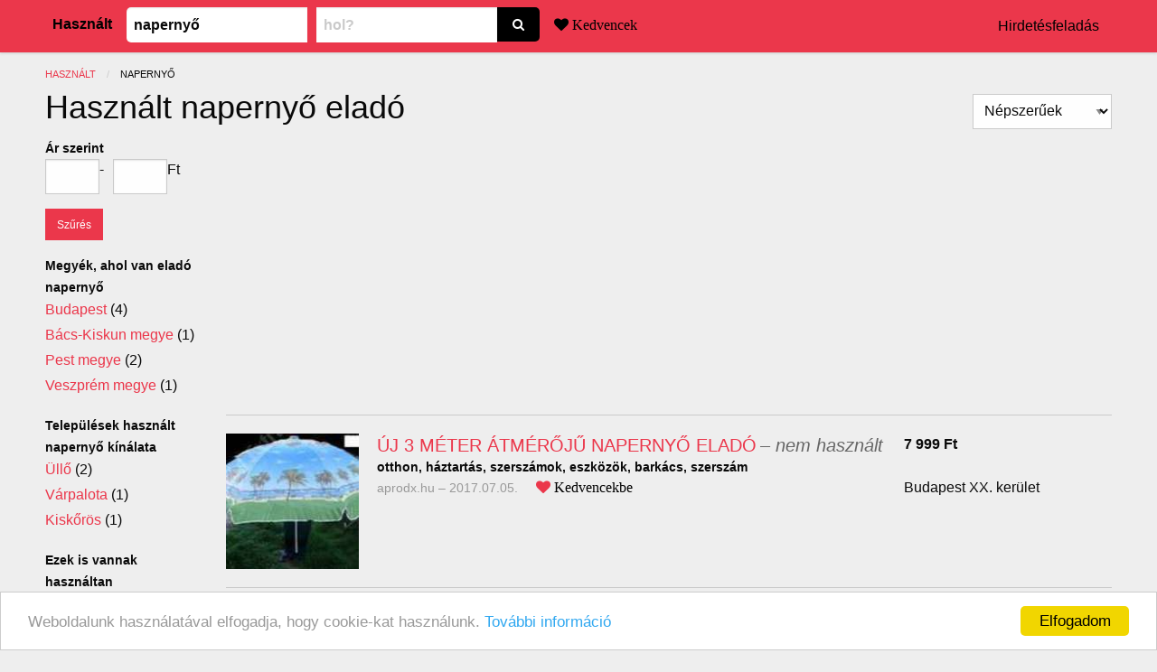

--- FILE ---
content_type: text/html; charset=utf-8
request_url: https://hasznaltat.hu/hirdetesek/napernyo
body_size: 17390
content:
<!DOCTYPE html><html lang="hu"><head><meta charset="utf-8" />
<script type="text/javascript">window.NREUM||(NREUM={});NREUM.info={"beacon":"bam.nr-data.net","errorBeacon":"bam.nr-data.net","licenseKey":"9a0f77ed58","applicationID":"46366","transactionName":"dl1aREIKVA9dEBdfEFBfRx9ZC1wGQA==","queueTime":0,"applicationTime":1102,"agent":""}</script>
<script type="text/javascript">(window.NREUM||(NREUM={})).init={ajax:{deny_list:["bam.nr-data.net"]},feature_flags:["soft_nav"]};(window.NREUM||(NREUM={})).loader_config={licenseKey:"9a0f77ed58",applicationID:"46366",browserID:"46370"};;/*! For license information please see nr-loader-rum-1.306.0.min.js.LICENSE.txt */
(()=>{var e,t,r={122:(e,t,r)=>{"use strict";r.d(t,{a:()=>i});var n=r(944);function i(e,t){try{if(!e||"object"!=typeof e)return(0,n.R)(3);if(!t||"object"!=typeof t)return(0,n.R)(4);const r=Object.create(Object.getPrototypeOf(t),Object.getOwnPropertyDescriptors(t)),a=0===Object.keys(r).length?e:r;for(let o in a)if(void 0!==e[o])try{if(null===e[o]){r[o]=null;continue}Array.isArray(e[o])&&Array.isArray(t[o])?r[o]=Array.from(new Set([...e[o],...t[o]])):"object"==typeof e[o]&&"object"==typeof t[o]?r[o]=i(e[o],t[o]):r[o]=e[o]}catch(e){r[o]||(0,n.R)(1,e)}return r}catch(e){(0,n.R)(2,e)}}},154:(e,t,r)=>{"use strict";r.d(t,{OF:()=>c,RI:()=>i,WN:()=>u,bv:()=>a,eN:()=>l,gm:()=>o,mw:()=>s,sb:()=>d});var n=r(863);const i="undefined"!=typeof window&&!!window.document,a="undefined"!=typeof WorkerGlobalScope&&("undefined"!=typeof self&&self instanceof WorkerGlobalScope&&self.navigator instanceof WorkerNavigator||"undefined"!=typeof globalThis&&globalThis instanceof WorkerGlobalScope&&globalThis.navigator instanceof WorkerNavigator),o=i?window:"undefined"!=typeof WorkerGlobalScope&&("undefined"!=typeof self&&self instanceof WorkerGlobalScope&&self||"undefined"!=typeof globalThis&&globalThis instanceof WorkerGlobalScope&&globalThis),s=Boolean("hidden"===o?.document?.visibilityState),c=/iPad|iPhone|iPod/.test(o.navigator?.userAgent),d=c&&"undefined"==typeof SharedWorker,u=((()=>{const e=o.navigator?.userAgent?.match(/Firefox[/\s](\d+\.\d+)/);Array.isArray(e)&&e.length>=2&&e[1]})(),Date.now()-(0,n.t)()),l=()=>"undefined"!=typeof PerformanceNavigationTiming&&o?.performance?.getEntriesByType("navigation")?.[0]?.responseStart},163:(e,t,r)=>{"use strict";r.d(t,{j:()=>E});var n=r(384),i=r(741);var a=r(555);r(860).K7.genericEvents;const o="experimental.resources",s="register",c=e=>{if(!e||"string"!=typeof e)return!1;try{document.createDocumentFragment().querySelector(e)}catch{return!1}return!0};var d=r(614),u=r(944),l=r(122);const f="[data-nr-mask]",g=e=>(0,l.a)(e,(()=>{const e={feature_flags:[],experimental:{allow_registered_children:!1,resources:!1},mask_selector:"*",block_selector:"[data-nr-block]",mask_input_options:{color:!1,date:!1,"datetime-local":!1,email:!1,month:!1,number:!1,range:!1,search:!1,tel:!1,text:!1,time:!1,url:!1,week:!1,textarea:!1,select:!1,password:!0}};return{ajax:{deny_list:void 0,block_internal:!0,enabled:!0,autoStart:!0},api:{get allow_registered_children(){return e.feature_flags.includes(s)||e.experimental.allow_registered_children},set allow_registered_children(t){e.experimental.allow_registered_children=t},duplicate_registered_data:!1},browser_consent_mode:{enabled:!1},distributed_tracing:{enabled:void 0,exclude_newrelic_header:void 0,cors_use_newrelic_header:void 0,cors_use_tracecontext_headers:void 0,allowed_origins:void 0},get feature_flags(){return e.feature_flags},set feature_flags(t){e.feature_flags=t},generic_events:{enabled:!0,autoStart:!0},harvest:{interval:30},jserrors:{enabled:!0,autoStart:!0},logging:{enabled:!0,autoStart:!0},metrics:{enabled:!0,autoStart:!0},obfuscate:void 0,page_action:{enabled:!0},page_view_event:{enabled:!0,autoStart:!0},page_view_timing:{enabled:!0,autoStart:!0},performance:{capture_marks:!1,capture_measures:!1,capture_detail:!0,resources:{get enabled(){return e.feature_flags.includes(o)||e.experimental.resources},set enabled(t){e.experimental.resources=t},asset_types:[],first_party_domains:[],ignore_newrelic:!0}},privacy:{cookies_enabled:!0},proxy:{assets:void 0,beacon:void 0},session:{expiresMs:d.wk,inactiveMs:d.BB},session_replay:{autoStart:!0,enabled:!1,preload:!1,sampling_rate:10,error_sampling_rate:100,collect_fonts:!1,inline_images:!1,fix_stylesheets:!0,mask_all_inputs:!0,get mask_text_selector(){return e.mask_selector},set mask_text_selector(t){c(t)?e.mask_selector="".concat(t,",").concat(f):""===t||null===t?e.mask_selector=f:(0,u.R)(5,t)},get block_class(){return"nr-block"},get ignore_class(){return"nr-ignore"},get mask_text_class(){return"nr-mask"},get block_selector(){return e.block_selector},set block_selector(t){c(t)?e.block_selector+=",".concat(t):""!==t&&(0,u.R)(6,t)},get mask_input_options(){return e.mask_input_options},set mask_input_options(t){t&&"object"==typeof t?e.mask_input_options={...t,password:!0}:(0,u.R)(7,t)}},session_trace:{enabled:!0,autoStart:!0},soft_navigations:{enabled:!0,autoStart:!0},spa:{enabled:!0,autoStart:!0},ssl:void 0,user_actions:{enabled:!0,elementAttributes:["id","className","tagName","type"]}}})());var p=r(154),m=r(324);let h=0;const v={buildEnv:m.F3,distMethod:m.Xs,version:m.xv,originTime:p.WN},b={consented:!1},y={appMetadata:{},get consented(){return this.session?.state?.consent||b.consented},set consented(e){b.consented=e},customTransaction:void 0,denyList:void 0,disabled:!1,harvester:void 0,isolatedBacklog:!1,isRecording:!1,loaderType:void 0,maxBytes:3e4,obfuscator:void 0,onerror:void 0,ptid:void 0,releaseIds:{},session:void 0,timeKeeper:void 0,registeredEntities:[],jsAttributesMetadata:{bytes:0},get harvestCount(){return++h}},_=e=>{const t=(0,l.a)(e,y),r=Object.keys(v).reduce((e,t)=>(e[t]={value:v[t],writable:!1,configurable:!0,enumerable:!0},e),{});return Object.defineProperties(t,r)};var w=r(701);const x=e=>{const t=e.startsWith("http");e+="/",r.p=t?e:"https://"+e};var S=r(836),k=r(241);const R={accountID:void 0,trustKey:void 0,agentID:void 0,licenseKey:void 0,applicationID:void 0,xpid:void 0},A=e=>(0,l.a)(e,R),T=new Set;function E(e,t={},r,o){let{init:s,info:c,loader_config:d,runtime:u={},exposed:l=!0}=t;if(!c){const e=(0,n.pV)();s=e.init,c=e.info,d=e.loader_config}e.init=g(s||{}),e.loader_config=A(d||{}),c.jsAttributes??={},p.bv&&(c.jsAttributes.isWorker=!0),e.info=(0,a.D)(c);const f=e.init,m=[c.beacon,c.errorBeacon];T.has(e.agentIdentifier)||(f.proxy.assets&&(x(f.proxy.assets),m.push(f.proxy.assets)),f.proxy.beacon&&m.push(f.proxy.beacon),e.beacons=[...m],function(e){const t=(0,n.pV)();Object.getOwnPropertyNames(i.W.prototype).forEach(r=>{const n=i.W.prototype[r];if("function"!=typeof n||"constructor"===n)return;let a=t[r];e[r]&&!1!==e.exposed&&"micro-agent"!==e.runtime?.loaderType&&(t[r]=(...t)=>{const n=e[r](...t);return a?a(...t):n})})}(e),(0,n.US)("activatedFeatures",w.B),e.runSoftNavOverSpa&&=!0===f.soft_navigations.enabled&&f.feature_flags.includes("soft_nav")),u.denyList=[...f.ajax.deny_list||[],...f.ajax.block_internal?m:[]],u.ptid=e.agentIdentifier,u.loaderType=r,e.runtime=_(u),T.has(e.agentIdentifier)||(e.ee=S.ee.get(e.agentIdentifier),e.exposed=l,(0,k.W)({agentIdentifier:e.agentIdentifier,drained:!!w.B?.[e.agentIdentifier],type:"lifecycle",name:"initialize",feature:void 0,data:e.config})),T.add(e.agentIdentifier)}},234:(e,t,r)=>{"use strict";r.d(t,{W:()=>a});var n=r(836),i=r(687);class a{constructor(e,t){this.agentIdentifier=e,this.ee=n.ee.get(e),this.featureName=t,this.blocked=!1}deregisterDrain(){(0,i.x3)(this.agentIdentifier,this.featureName)}}},241:(e,t,r)=>{"use strict";r.d(t,{W:()=>a});var n=r(154);const i="newrelic";function a(e={}){try{n.gm.dispatchEvent(new CustomEvent(i,{detail:e}))}catch(e){}}},261:(e,t,r)=>{"use strict";r.d(t,{$9:()=>d,BL:()=>s,CH:()=>g,Dl:()=>_,Fw:()=>y,PA:()=>h,Pl:()=>n,Pv:()=>k,Tb:()=>l,U2:()=>a,V1:()=>S,Wb:()=>x,bt:()=>b,cD:()=>v,d3:()=>w,dT:()=>c,eY:()=>p,fF:()=>f,hG:()=>i,k6:()=>o,nb:()=>m,o5:()=>u});const n="api-",i="addPageAction",a="addToTrace",o="addRelease",s="finished",c="interaction",d="log",u="noticeError",l="pauseReplay",f="recordCustomEvent",g="recordReplay",p="register",m="setApplicationVersion",h="setCurrentRouteName",v="setCustomAttribute",b="setErrorHandler",y="setPageViewName",_="setUserId",w="start",x="wrapLogger",S="measure",k="consent"},289:(e,t,r)=>{"use strict";r.d(t,{GG:()=>o,Qr:()=>c,sB:()=>s});var n=r(878),i=r(389);function a(){return"undefined"==typeof document||"complete"===document.readyState}function o(e,t){if(a())return e();const r=(0,i.J)(e),o=setInterval(()=>{a()&&(clearInterval(o),r())},500);(0,n.sp)("load",r,t)}function s(e){if(a())return e();(0,n.DD)("DOMContentLoaded",e)}function c(e){if(a())return e();(0,n.sp)("popstate",e)}},324:(e,t,r)=>{"use strict";r.d(t,{F3:()=>i,Xs:()=>a,xv:()=>n});const n="1.306.0",i="PROD",a="CDN"},374:(e,t,r)=>{r.nc=(()=>{try{return document?.currentScript?.nonce}catch(e){}return""})()},384:(e,t,r)=>{"use strict";r.d(t,{NT:()=>o,US:()=>u,Zm:()=>s,bQ:()=>d,dV:()=>c,pV:()=>l});var n=r(154),i=r(863),a=r(910);const o={beacon:"bam.nr-data.net",errorBeacon:"bam.nr-data.net"};function s(){return n.gm.NREUM||(n.gm.NREUM={}),void 0===n.gm.newrelic&&(n.gm.newrelic=n.gm.NREUM),n.gm.NREUM}function c(){let e=s();return e.o||(e.o={ST:n.gm.setTimeout,SI:n.gm.setImmediate||n.gm.setInterval,CT:n.gm.clearTimeout,XHR:n.gm.XMLHttpRequest,REQ:n.gm.Request,EV:n.gm.Event,PR:n.gm.Promise,MO:n.gm.MutationObserver,FETCH:n.gm.fetch,WS:n.gm.WebSocket},(0,a.i)(...Object.values(e.o))),e}function d(e,t){let r=s();r.initializedAgents??={},t.initializedAt={ms:(0,i.t)(),date:new Date},r.initializedAgents[e]=t}function u(e,t){s()[e]=t}function l(){return function(){let e=s();const t=e.info||{};e.info={beacon:o.beacon,errorBeacon:o.errorBeacon,...t}}(),function(){let e=s();const t=e.init||{};e.init={...t}}(),c(),function(){let e=s();const t=e.loader_config||{};e.loader_config={...t}}(),s()}},389:(e,t,r)=>{"use strict";function n(e,t=500,r={}){const n=r?.leading||!1;let i;return(...r)=>{n&&void 0===i&&(e.apply(this,r),i=setTimeout(()=>{i=clearTimeout(i)},t)),n||(clearTimeout(i),i=setTimeout(()=>{e.apply(this,r)},t))}}function i(e){let t=!1;return(...r)=>{t||(t=!0,e.apply(this,r))}}r.d(t,{J:()=>i,s:()=>n})},555:(e,t,r)=>{"use strict";r.d(t,{D:()=>s,f:()=>o});var n=r(384),i=r(122);const a={beacon:n.NT.beacon,errorBeacon:n.NT.errorBeacon,licenseKey:void 0,applicationID:void 0,sa:void 0,queueTime:void 0,applicationTime:void 0,ttGuid:void 0,user:void 0,account:void 0,product:void 0,extra:void 0,jsAttributes:{},userAttributes:void 0,atts:void 0,transactionName:void 0,tNamePlain:void 0};function o(e){try{return!!e.licenseKey&&!!e.errorBeacon&&!!e.applicationID}catch(e){return!1}}const s=e=>(0,i.a)(e,a)},566:(e,t,r)=>{"use strict";r.d(t,{LA:()=>s,bz:()=>o});var n=r(154);const i="xxxxxxxx-xxxx-4xxx-yxxx-xxxxxxxxxxxx";function a(e,t){return e?15&e[t]:16*Math.random()|0}function o(){const e=n.gm?.crypto||n.gm?.msCrypto;let t,r=0;return e&&e.getRandomValues&&(t=e.getRandomValues(new Uint8Array(30))),i.split("").map(e=>"x"===e?a(t,r++).toString(16):"y"===e?(3&a()|8).toString(16):e).join("")}function s(e){const t=n.gm?.crypto||n.gm?.msCrypto;let r,i=0;t&&t.getRandomValues&&(r=t.getRandomValues(new Uint8Array(e)));const o=[];for(var s=0;s<e;s++)o.push(a(r,i++).toString(16));return o.join("")}},606:(e,t,r)=>{"use strict";r.d(t,{i:()=>a});var n=r(908);a.on=o;var i=a.handlers={};function a(e,t,r,a){o(a||n.d,i,e,t,r)}function o(e,t,r,i,a){a||(a="feature"),e||(e=n.d);var o=t[a]=t[a]||{};(o[r]=o[r]||[]).push([e,i])}},607:(e,t,r)=>{"use strict";r.d(t,{W:()=>n});const n=(0,r(566).bz)()},614:(e,t,r)=>{"use strict";r.d(t,{BB:()=>o,H3:()=>n,g:()=>d,iL:()=>c,tS:()=>s,uh:()=>i,wk:()=>a});const n="NRBA",i="SESSION",a=144e5,o=18e5,s={STARTED:"session-started",PAUSE:"session-pause",RESET:"session-reset",RESUME:"session-resume",UPDATE:"session-update"},c={SAME_TAB:"same-tab",CROSS_TAB:"cross-tab"},d={OFF:0,FULL:1,ERROR:2}},630:(e,t,r)=>{"use strict";r.d(t,{T:()=>n});const n=r(860).K7.pageViewEvent},646:(e,t,r)=>{"use strict";r.d(t,{y:()=>n});class n{constructor(e){this.contextId=e}}},687:(e,t,r)=>{"use strict";r.d(t,{Ak:()=>d,Ze:()=>f,x3:()=>u});var n=r(241),i=r(836),a=r(606),o=r(860),s=r(646);const c={};function d(e,t){const r={staged:!1,priority:o.P3[t]||0};l(e),c[e].get(t)||c[e].set(t,r)}function u(e,t){e&&c[e]&&(c[e].get(t)&&c[e].delete(t),p(e,t,!1),c[e].size&&g(e))}function l(e){if(!e)throw new Error("agentIdentifier required");c[e]||(c[e]=new Map)}function f(e="",t="feature",r=!1){if(l(e),!e||!c[e].get(t)||r)return p(e,t);c[e].get(t).staged=!0,g(e)}function g(e){const t=Array.from(c[e]);t.every(([e,t])=>t.staged)&&(t.sort((e,t)=>e[1].priority-t[1].priority),t.forEach(([t])=>{c[e].delete(t),p(e,t)}))}function p(e,t,r=!0){const o=e?i.ee.get(e):i.ee,c=a.i.handlers;if(!o.aborted&&o.backlog&&c){if((0,n.W)({agentIdentifier:e,type:"lifecycle",name:"drain",feature:t}),r){const e=o.backlog[t],r=c[t];if(r){for(let t=0;e&&t<e.length;++t)m(e[t],r);Object.entries(r).forEach(([e,t])=>{Object.values(t||{}).forEach(t=>{t[0]?.on&&t[0]?.context()instanceof s.y&&t[0].on(e,t[1])})})}}o.isolatedBacklog||delete c[t],o.backlog[t]=null,o.emit("drain-"+t,[])}}function m(e,t){var r=e[1];Object.values(t[r]||{}).forEach(t=>{var r=e[0];if(t[0]===r){var n=t[1],i=e[3],a=e[2];n.apply(i,a)}})}},699:(e,t,r)=>{"use strict";r.d(t,{It:()=>a,KC:()=>s,No:()=>i,qh:()=>o});var n=r(860);const i=16e3,a=1e6,o="SESSION_ERROR",s={[n.K7.logging]:!0,[n.K7.genericEvents]:!1,[n.K7.jserrors]:!1,[n.K7.ajax]:!1}},701:(e,t,r)=>{"use strict";r.d(t,{B:()=>a,t:()=>o});var n=r(241);const i=new Set,a={};function o(e,t){const r=t.agentIdentifier;a[r]??={},e&&"object"==typeof e&&(i.has(r)||(t.ee.emit("rumresp",[e]),a[r]=e,i.add(r),(0,n.W)({agentIdentifier:r,loaded:!0,drained:!0,type:"lifecycle",name:"load",feature:void 0,data:e})))}},741:(e,t,r)=>{"use strict";r.d(t,{W:()=>a});var n=r(944),i=r(261);class a{#e(e,...t){if(this[e]!==a.prototype[e])return this[e](...t);(0,n.R)(35,e)}addPageAction(e,t){return this.#e(i.hG,e,t)}register(e){return this.#e(i.eY,e)}recordCustomEvent(e,t){return this.#e(i.fF,e,t)}setPageViewName(e,t){return this.#e(i.Fw,e,t)}setCustomAttribute(e,t,r){return this.#e(i.cD,e,t,r)}noticeError(e,t){return this.#e(i.o5,e,t)}setUserId(e){return this.#e(i.Dl,e)}setApplicationVersion(e){return this.#e(i.nb,e)}setErrorHandler(e){return this.#e(i.bt,e)}addRelease(e,t){return this.#e(i.k6,e,t)}log(e,t){return this.#e(i.$9,e,t)}start(){return this.#e(i.d3)}finished(e){return this.#e(i.BL,e)}recordReplay(){return this.#e(i.CH)}pauseReplay(){return this.#e(i.Tb)}addToTrace(e){return this.#e(i.U2,e)}setCurrentRouteName(e){return this.#e(i.PA,e)}interaction(e){return this.#e(i.dT,e)}wrapLogger(e,t,r){return this.#e(i.Wb,e,t,r)}measure(e,t){return this.#e(i.V1,e,t)}consent(e){return this.#e(i.Pv,e)}}},782:(e,t,r)=>{"use strict";r.d(t,{T:()=>n});const n=r(860).K7.pageViewTiming},836:(e,t,r)=>{"use strict";r.d(t,{P:()=>s,ee:()=>c});var n=r(384),i=r(990),a=r(646),o=r(607);const s="nr@context:".concat(o.W),c=function e(t,r){var n={},o={},u={},l=!1;try{l=16===r.length&&d.initializedAgents?.[r]?.runtime.isolatedBacklog}catch(e){}var f={on:p,addEventListener:p,removeEventListener:function(e,t){var r=n[e];if(!r)return;for(var i=0;i<r.length;i++)r[i]===t&&r.splice(i,1)},emit:function(e,r,n,i,a){!1!==a&&(a=!0);if(c.aborted&&!i)return;t&&a&&t.emit(e,r,n);var s=g(n);m(e).forEach(e=>{e.apply(s,r)});var d=v()[o[e]];d&&d.push([f,e,r,s]);return s},get:h,listeners:m,context:g,buffer:function(e,t){const r=v();if(t=t||"feature",f.aborted)return;Object.entries(e||{}).forEach(([e,n])=>{o[n]=t,t in r||(r[t]=[])})},abort:function(){f._aborted=!0,Object.keys(f.backlog).forEach(e=>{delete f.backlog[e]})},isBuffering:function(e){return!!v()[o[e]]},debugId:r,backlog:l?{}:t&&"object"==typeof t.backlog?t.backlog:{},isolatedBacklog:l};return Object.defineProperty(f,"aborted",{get:()=>{let e=f._aborted||!1;return e||(t&&(e=t.aborted),e)}}),f;function g(e){return e&&e instanceof a.y?e:e?(0,i.I)(e,s,()=>new a.y(s)):new a.y(s)}function p(e,t){n[e]=m(e).concat(t)}function m(e){return n[e]||[]}function h(t){return u[t]=u[t]||e(f,t)}function v(){return f.backlog}}(void 0,"globalEE"),d=(0,n.Zm)();d.ee||(d.ee=c)},843:(e,t,r)=>{"use strict";r.d(t,{G:()=>a,u:()=>i});var n=r(878);function i(e,t=!1,r,i){(0,n.DD)("visibilitychange",function(){if(t)return void("hidden"===document.visibilityState&&e());e(document.visibilityState)},r,i)}function a(e,t,r){(0,n.sp)("pagehide",e,t,r)}},860:(e,t,r)=>{"use strict";r.d(t,{$J:()=>u,K7:()=>c,P3:()=>d,XX:()=>i,Yy:()=>s,df:()=>a,qY:()=>n,v4:()=>o});const n="events",i="jserrors",a="browser/blobs",o="rum",s="browser/logs",c={ajax:"ajax",genericEvents:"generic_events",jserrors:i,logging:"logging",metrics:"metrics",pageAction:"page_action",pageViewEvent:"page_view_event",pageViewTiming:"page_view_timing",sessionReplay:"session_replay",sessionTrace:"session_trace",softNav:"soft_navigations",spa:"spa"},d={[c.pageViewEvent]:1,[c.pageViewTiming]:2,[c.metrics]:3,[c.jserrors]:4,[c.spa]:5,[c.ajax]:6,[c.sessionTrace]:7,[c.softNav]:8,[c.sessionReplay]:9,[c.logging]:10,[c.genericEvents]:11},u={[c.pageViewEvent]:o,[c.pageViewTiming]:n,[c.ajax]:n,[c.spa]:n,[c.softNav]:n,[c.metrics]:i,[c.jserrors]:i,[c.sessionTrace]:a,[c.sessionReplay]:a,[c.logging]:s,[c.genericEvents]:"ins"}},863:(e,t,r)=>{"use strict";function n(){return Math.floor(performance.now())}r.d(t,{t:()=>n})},878:(e,t,r)=>{"use strict";function n(e,t){return{capture:e,passive:!1,signal:t}}function i(e,t,r=!1,i){window.addEventListener(e,t,n(r,i))}function a(e,t,r=!1,i){document.addEventListener(e,t,n(r,i))}r.d(t,{DD:()=>a,jT:()=>n,sp:()=>i})},908:(e,t,r)=>{"use strict";r.d(t,{d:()=>n,p:()=>i});var n=r(836).ee.get("handle");function i(e,t,r,i,a){a?(a.buffer([e],i),a.emit(e,t,r)):(n.buffer([e],i),n.emit(e,t,r))}},910:(e,t,r)=>{"use strict";r.d(t,{i:()=>a});var n=r(944);const i=new Map;function a(...e){return e.every(e=>{if(i.has(e))return i.get(e);const t="function"==typeof e?e.toString():"",r=t.includes("[native code]"),a=t.includes("nrWrapper");return r||a||(0,n.R)(64,e?.name||t),i.set(e,r),r})}},944:(e,t,r)=>{"use strict";r.d(t,{R:()=>i});var n=r(241);function i(e,t){"function"==typeof console.debug&&(console.debug("New Relic Warning: https://github.com/newrelic/newrelic-browser-agent/blob/main/docs/warning-codes.md#".concat(e),t),(0,n.W)({agentIdentifier:null,drained:null,type:"data",name:"warn",feature:"warn",data:{code:e,secondary:t}}))}},969:(e,t,r)=>{"use strict";r.d(t,{TZ:()=>n,XG:()=>s,rs:()=>i,xV:()=>o,z_:()=>a});const n=r(860).K7.metrics,i="sm",a="cm",o="storeSupportabilityMetrics",s="storeEventMetrics"},990:(e,t,r)=>{"use strict";r.d(t,{I:()=>i});var n=Object.prototype.hasOwnProperty;function i(e,t,r){if(n.call(e,t))return e[t];var i=r();if(Object.defineProperty&&Object.keys)try{return Object.defineProperty(e,t,{value:i,writable:!0,enumerable:!1}),i}catch(e){}return e[t]=i,i}}},n={};function i(e){var t=n[e];if(void 0!==t)return t.exports;var a=n[e]={exports:{}};return r[e](a,a.exports,i),a.exports}i.m=r,i.d=(e,t)=>{for(var r in t)i.o(t,r)&&!i.o(e,r)&&Object.defineProperty(e,r,{enumerable:!0,get:t[r]})},i.f={},i.e=e=>Promise.all(Object.keys(i.f).reduce((t,r)=>(i.f[r](e,t),t),[])),i.u=e=>"nr-rum-1.306.0.min.js",i.o=(e,t)=>Object.prototype.hasOwnProperty.call(e,t),e={},t="NRBA-1.306.0.PROD:",i.l=(r,n,a,o)=>{if(e[r])e[r].push(n);else{var s,c;if(void 0!==a)for(var d=document.getElementsByTagName("script"),u=0;u<d.length;u++){var l=d[u];if(l.getAttribute("src")==r||l.getAttribute("data-webpack")==t+a){s=l;break}}if(!s){c=!0;var f={296:"sha512-XHJAyYwsxAD4jnOFenBf2aq49/pv28jKOJKs7YGQhagYYI2Zk8nHflZPdd7WiilkmEkgIZQEFX4f1AJMoyzKwA=="};(s=document.createElement("script")).charset="utf-8",i.nc&&s.setAttribute("nonce",i.nc),s.setAttribute("data-webpack",t+a),s.src=r,0!==s.src.indexOf(window.location.origin+"/")&&(s.crossOrigin="anonymous"),f[o]&&(s.integrity=f[o])}e[r]=[n];var g=(t,n)=>{s.onerror=s.onload=null,clearTimeout(p);var i=e[r];if(delete e[r],s.parentNode&&s.parentNode.removeChild(s),i&&i.forEach(e=>e(n)),t)return t(n)},p=setTimeout(g.bind(null,void 0,{type:"timeout",target:s}),12e4);s.onerror=g.bind(null,s.onerror),s.onload=g.bind(null,s.onload),c&&document.head.appendChild(s)}},i.r=e=>{"undefined"!=typeof Symbol&&Symbol.toStringTag&&Object.defineProperty(e,Symbol.toStringTag,{value:"Module"}),Object.defineProperty(e,"__esModule",{value:!0})},i.p="https://js-agent.newrelic.com/",(()=>{var e={374:0,840:0};i.f.j=(t,r)=>{var n=i.o(e,t)?e[t]:void 0;if(0!==n)if(n)r.push(n[2]);else{var a=new Promise((r,i)=>n=e[t]=[r,i]);r.push(n[2]=a);var o=i.p+i.u(t),s=new Error;i.l(o,r=>{if(i.o(e,t)&&(0!==(n=e[t])&&(e[t]=void 0),n)){var a=r&&("load"===r.type?"missing":r.type),o=r&&r.target&&r.target.src;s.message="Loading chunk "+t+" failed: ("+a+": "+o+")",s.name="ChunkLoadError",s.type=a,s.request=o,n[1](s)}},"chunk-"+t,t)}};var t=(t,r)=>{var n,a,[o,s,c]=r,d=0;if(o.some(t=>0!==e[t])){for(n in s)i.o(s,n)&&(i.m[n]=s[n]);if(c)c(i)}for(t&&t(r);d<o.length;d++)a=o[d],i.o(e,a)&&e[a]&&e[a][0](),e[a]=0},r=self["webpackChunk:NRBA-1.306.0.PROD"]=self["webpackChunk:NRBA-1.306.0.PROD"]||[];r.forEach(t.bind(null,0)),r.push=t.bind(null,r.push.bind(r))})(),(()=>{"use strict";i(374);var e=i(566),t=i(741);class r extends t.W{agentIdentifier=(0,e.LA)(16)}var n=i(860);const a=Object.values(n.K7);var o=i(163);var s=i(908),c=i(863),d=i(261),u=i(241),l=i(944),f=i(701),g=i(969);function p(e,t,i,a){const o=a||i;!o||o[e]&&o[e]!==r.prototype[e]||(o[e]=function(){(0,s.p)(g.xV,["API/"+e+"/called"],void 0,n.K7.metrics,i.ee),(0,u.W)({agentIdentifier:i.agentIdentifier,drained:!!f.B?.[i.agentIdentifier],type:"data",name:"api",feature:d.Pl+e,data:{}});try{return t.apply(this,arguments)}catch(e){(0,l.R)(23,e)}})}function m(e,t,r,n,i){const a=e.info;null===r?delete a.jsAttributes[t]:a.jsAttributes[t]=r,(i||null===r)&&(0,s.p)(d.Pl+n,[(0,c.t)(),t,r],void 0,"session",e.ee)}var h=i(687),v=i(234),b=i(289),y=i(154),_=i(384);const w=e=>y.RI&&!0===e?.privacy.cookies_enabled;function x(e){return!!(0,_.dV)().o.MO&&w(e)&&!0===e?.session_trace.enabled}var S=i(389),k=i(699);class R extends v.W{constructor(e,t){super(e.agentIdentifier,t),this.agentRef=e,this.abortHandler=void 0,this.featAggregate=void 0,this.loadedSuccessfully=void 0,this.onAggregateImported=new Promise(e=>{this.loadedSuccessfully=e}),this.deferred=Promise.resolve(),!1===e.init[this.featureName].autoStart?this.deferred=new Promise((t,r)=>{this.ee.on("manual-start-all",(0,S.J)(()=>{(0,h.Ak)(e.agentIdentifier,this.featureName),t()}))}):(0,h.Ak)(e.agentIdentifier,t)}importAggregator(e,t,r={}){if(this.featAggregate)return;const n=async()=>{let n;await this.deferred;try{if(w(e.init)){const{setupAgentSession:t}=await i.e(296).then(i.bind(i,305));n=t(e)}}catch(e){(0,l.R)(20,e),this.ee.emit("internal-error",[e]),(0,s.p)(k.qh,[e],void 0,this.featureName,this.ee)}try{if(!this.#t(this.featureName,n,e.init))return(0,h.Ze)(this.agentIdentifier,this.featureName),void this.loadedSuccessfully(!1);const{Aggregate:i}=await t();this.featAggregate=new i(e,r),e.runtime.harvester.initializedAggregates.push(this.featAggregate),this.loadedSuccessfully(!0)}catch(e){(0,l.R)(34,e),this.abortHandler?.(),(0,h.Ze)(this.agentIdentifier,this.featureName,!0),this.loadedSuccessfully(!1),this.ee&&this.ee.abort()}};y.RI?(0,b.GG)(()=>n(),!0):n()}#t(e,t,r){if(this.blocked)return!1;switch(e){case n.K7.sessionReplay:return x(r)&&!!t;case n.K7.sessionTrace:return!!t;default:return!0}}}var A=i(630),T=i(614);class E extends R{static featureName=A.T;constructor(e){var t;super(e,A.T),this.setupInspectionEvents(e.agentIdentifier),t=e,p(d.Fw,function(e,r){"string"==typeof e&&("/"!==e.charAt(0)&&(e="/"+e),t.runtime.customTransaction=(r||"http://custom.transaction")+e,(0,s.p)(d.Pl+d.Fw,[(0,c.t)()],void 0,void 0,t.ee))},t),this.importAggregator(e,()=>i.e(296).then(i.bind(i,943)))}setupInspectionEvents(e){const t=(t,r)=>{t&&(0,u.W)({agentIdentifier:e,timeStamp:t.timeStamp,loaded:"complete"===t.target.readyState,type:"window",name:r,data:t.target.location+""})};(0,b.sB)(e=>{t(e,"DOMContentLoaded")}),(0,b.GG)(e=>{t(e,"load")}),(0,b.Qr)(e=>{t(e,"navigate")}),this.ee.on(T.tS.UPDATE,(t,r)=>{(0,u.W)({agentIdentifier:e,type:"lifecycle",name:"session",data:r})})}}var N=i(843),I=i(782);class j extends R{static featureName=I.T;constructor(e){super(e,I.T),y.RI&&((0,N.u)(()=>(0,s.p)("docHidden",[(0,c.t)()],void 0,I.T,this.ee),!0),(0,N.G)(()=>(0,s.p)("winPagehide",[(0,c.t)()],void 0,I.T,this.ee)),this.importAggregator(e,()=>i.e(296).then(i.bind(i,117))))}}class P extends R{static featureName=g.TZ;constructor(e){super(e,g.TZ),y.RI&&document.addEventListener("securitypolicyviolation",e=>{(0,s.p)(g.xV,["Generic/CSPViolation/Detected"],void 0,this.featureName,this.ee)}),this.importAggregator(e,()=>i.e(296).then(i.bind(i,623)))}}new class extends r{constructor(e){var t;(super(),y.gm)?(this.features={},(0,_.bQ)(this.agentIdentifier,this),this.desiredFeatures=new Set(e.features||[]),this.desiredFeatures.add(E),this.runSoftNavOverSpa=[...this.desiredFeatures].some(e=>e.featureName===n.K7.softNav),(0,o.j)(this,e,e.loaderType||"agent"),t=this,p(d.cD,function(e,r,n=!1){if("string"==typeof e){if(["string","number","boolean"].includes(typeof r)||null===r)return m(t,e,r,d.cD,n);(0,l.R)(40,typeof r)}else(0,l.R)(39,typeof e)},t),function(e){p(d.Dl,function(t){if("string"==typeof t||null===t)return m(e,"enduser.id",t,d.Dl,!0);(0,l.R)(41,typeof t)},e)}(this),function(e){p(d.nb,function(t){if("string"==typeof t||null===t)return m(e,"application.version",t,d.nb,!1);(0,l.R)(42,typeof t)},e)}(this),function(e){p(d.d3,function(){e.ee.emit("manual-start-all")},e)}(this),function(e){p(d.Pv,function(t=!0){if("boolean"==typeof t){if((0,s.p)(d.Pl+d.Pv,[t],void 0,"session",e.ee),e.runtime.consented=t,t){const t=e.features.page_view_event;t.onAggregateImported.then(e=>{const r=t.featAggregate;e&&!r.sentRum&&r.sendRum()})}}else(0,l.R)(65,typeof t)},e)}(this),this.run()):(0,l.R)(21)}get config(){return{info:this.info,init:this.init,loader_config:this.loader_config,runtime:this.runtime}}get api(){return this}run(){try{const e=function(e){const t={};return a.forEach(r=>{t[r]=!!e[r]?.enabled}),t}(this.init),t=[...this.desiredFeatures];t.sort((e,t)=>n.P3[e.featureName]-n.P3[t.featureName]),t.forEach(t=>{if(!e[t.featureName]&&t.featureName!==n.K7.pageViewEvent)return;if(this.runSoftNavOverSpa&&t.featureName===n.K7.spa)return;if(!this.runSoftNavOverSpa&&t.featureName===n.K7.softNav)return;const r=function(e){switch(e){case n.K7.ajax:return[n.K7.jserrors];case n.K7.sessionTrace:return[n.K7.ajax,n.K7.pageViewEvent];case n.K7.sessionReplay:return[n.K7.sessionTrace];case n.K7.pageViewTiming:return[n.K7.pageViewEvent];default:return[]}}(t.featureName).filter(e=>!(e in this.features));r.length>0&&(0,l.R)(36,{targetFeature:t.featureName,missingDependencies:r}),this.features[t.featureName]=new t(this)})}catch(e){(0,l.R)(22,e);for(const e in this.features)this.features[e].abortHandler?.();const t=(0,_.Zm)();delete t.initializedAgents[this.agentIdentifier]?.features,delete this.sharedAggregator;return t.ee.get(this.agentIdentifier).abort(),!1}}}({features:[E,j,P],loaderType:"lite"})})()})();</script><title>Használt napernyő eladó</title>
<meta name="description" content="Többféle olcsó, használt napernyő eladó. Mennyi a napernyő ára használtan?">
<link rel="canonical" href="https://hasznaltat.hu/hirdetesek/napernyo"><meta content="width=device-width" name="viewport" /><link rel="stylesheet" media="all" href="https://static.hasznaltat.hu/assets/application-ff071ce433cf2926678ecfff12b54b47bc08860249b4d9a38fa6f2f4a4c81aa8.css" /><meta name="csrf-param" content="authenticity_token" />
<meta name="csrf-token" content="LJzB73WcQYUL48MY9idt9xph8eWE57vm/JREokZ7PTVOTLDiZumvJtZnQ6r/EyrG0MwSB+Qb54yYANu2PDyKFw==" /></head><body><header><form action="/hirdetesek" accept-charset="UTF-8" method="post"><input name="utf8" type="hidden" value="&#x2713;" /><input type="hidden" name="authenticity_token" value="aYjgdhf0Ua+T+L1c+6NhxZCrr5PgVX65Bto5wzMTnH35zeg91yjVKd0+5yU7cNKSkVZbzDzd6ozw9aw4TNpyyg==" /><div class="grid-container"><nav class="top-bar"><div class="top-bar-left"><ul class="menu"><li class="name"><a href="/">Használt</a></li><li><input type="text" name="q" id="q" value="napernyő" placeholder="mit?" /></li><li><input type="text" name="loc" id="loc" placeholder="hol?" /></li><li><button name="button" type="submit" class="button"><i aria-hidden="true" class="fa fa-search"></i></button></li><li><a rel="nofollow" href="/favorites"> <span class="fa fa-heart"> Kedvencek</span></a></li></ul></div><div class="top-bar-right"><ul class="menu"><a href="/hirdetesfeladas-ingyen">Hirdetésfeladás</a></ul></div></nav></div></form></header><main><div class="grid-container"><div class="grid-x grid-padding-x"><div class="small-12 cell"><nav aria-label="Itt vagy:" role="navigation"><ul class="breadcrumbs"><li><a href="/">Használt</a></li><li><span class="show-for-sr">Jelenlegi:</span>napernyő</li></ul></nav></div></div><div class="grid-x grid-padding-x align-justify align-middle"><div class="cell small-12 medium-10"><h1>Használt napernyő eladó</h1></div><div class="cell small-12 medium-2 text-right"><ul class="menu align-right" data-dropdown-menu=""><li><form action="/hirdetesek/napernyo" accept-charset="UTF-8" method="post"><input name="utf8" type="hidden" value="&#x2713;" /><input type="hidden" name="authenticity_token" value="yqhP/Gz38jP8OA/C6kUJybugV675OrRr3e7bEFs9w+Ep7hVRnc1vbnUb8nunwXU9eDl3mH7Wx5xAhnyUpn6PrQ==" /><select name="order" onchange="submit();"><option selected="selected" value="relevance">Népszerűek</option>
<option value="cheap">Legolcsóbbak</option>
<option value="new">Legújabbak</option></select></form></li></ul></div></div><div class="grid-x grid-padding-x"><div class="medium-10 cell items medium-order-2"><article class="item grid-x grid-padding-x"><div class="medium-12 cell"><!-- hasznaltat.hu - items, top MO -->
<ins class="adsbygoogle"
     style="display:inline-block;width:336px;height:280px"
     data-ad-client="ca-pub-7256235059928943"
     data-ad-slot="9684438711"></ins>
<script>
(adsbygoogle = window.adsbygoogle || []).push({});
</script></div></article><hr /><article class="item grid-x grid-padding-x" id="item_32466855" itemscope="" itemtype="http://schema.org/Product"><div class="medium-2 cell"><a rel="nofollow" href="/r?id=32466855"><img alt="ÚJ 3 MÉTER ÁTMÉRŐJŰ NAPERNYŐ ELADÓ fotó" itemprop="image" src="https://static.hasznaltat.hu/system/cache/032/466/855/small_uj-3-meter-atmeroju-napernyo-elado.jpg" /></a></div><div class="medium-7 cell"><div class="mm"><div class="name"><h2 itemprop="name"><a rel="nofollow" href="/r?id=32466855">ÚJ 3 MÉTER ÁTMÉRŐJŰ NAPERNYŐ ELADÓ</a></h2> <h4>&ndash; nem használt</h4></div><div class="tags">otthon, háztartás, szerszámok, eszközök, barkács, szerszám</div><div class="site">aprodx.hu &ndash; <span class="site">2017.07.05.</span><div class="favorite"><span id="favorite_32466855"><a data-remote="true" rel="nofollow" data-method="post" href="/favorites?item_id=32466855"><span class="fa fa-heart"> <span>Kedvencekbe</span></span></a></span></div></div></div></div><div class="medium-3 cell pricee"><div class="price" itemprop="offers" itemscope="" itemtype="http://schema.org/Offer"><span content="7999" itemprop="price">7 999 </span><span content="HUF" itemprop="priceCurrency">Ft</span></div><br />Budapest XX. kerület</div></article><hr /><article class="item grid-x grid-padding-x" id="item_53129951" itemscope="" itemtype="http://schema.org/Product"><div class="medium-2 cell"><a rel="nofollow" href="/r?id=53129951"><img alt="Napernyő Talp 20 l Fehér fotó" itemprop="image" src="https://static.hasznaltat.hu/system/cache/053/129/951/small_napernyo-talp-20-l-feher.jpg" /></a></div><div class="medium-7 cell"><div class="mm"><div class="name"><h2 itemprop="name"><a rel="nofollow" href="/r?id=53129951">Napernyő Talp 20 l Fehér</a></h2> <h4>&ndash; új</h4></div><br /><div class="site">lealkudtuk.hu &ndash; <span class="site">2024.02.25.</span><div class="favorite"><span id="favorite_53129951"><a data-remote="true" rel="nofollow" data-method="post" href="/favorites?item_id=53129951"><span class="fa fa-heart"> <span>Kedvencekbe</span></span></a></span></div></div></div></div><div class="medium-3 cell pricee"><div>Ár nélkül</div><br /><br /><br /></div></article><hr /><article class="item grid-x grid-padding-x" id="item_53129975" itemscope="" itemtype="http://schema.org/Product"><div class="medium-2 cell"><a rel="nofollow" href="/r?id=53129975"><img alt="Napernyő Talp 20 l Zöld fotó" itemprop="image" src="https://static.hasznaltat.hu/system/cache/053/129/975/small_napernyo-talp-20-l-zold.jpg" /></a></div><div class="medium-7 cell"><div class="mm"><div class="name"><h2 itemprop="name"><a rel="nofollow" href="/r?id=53129975">Napernyő Talp 20 l Zöld</a></h2> <h4>&ndash; új</h4></div><br /><div class="site">lealkudtuk.hu &ndash; <span class="site">2024.02.25.</span><div class="favorite"><span id="favorite_53129975"><a data-remote="true" rel="nofollow" data-method="post" href="/favorites?item_id=53129975"><span class="fa fa-heart"> <span>Kedvencekbe</span></span></a></span></div></div></div></div><div class="medium-3 cell pricee"><div>Ár nélkül</div><br /><br /><br /></div></article><hr /><article class="item grid-x grid-padding-x"><div class="medium-12 cell"><ins class="adsbygoogle"
 style="display:block"
 data-ad-format="fluid"
 data-ad-layout-key="-ge+10-k-r6+1ho"
 data-ad-client="ca-pub-9230690117897503"
 data-ad-slot="1243682882"></ins>
<script>
   (adsbygoogle = window.adsbygoogle || []).push({});
</script></div></article><hr /><article class="item grid-x grid-padding-x" id="item_53132701" itemscope="" itemtype="http://schema.org/Product"><div class="medium-2 cell"><a rel="nofollow" href="/r?id=53132701"><img alt="Autó napernyő fotó" itemprop="image" src="https://static.hasznaltat.hu/system/cache/053/132/701/small_auto-napernyo.jpg" /></a></div><div class="medium-7 cell"><div class="mm"><div class="name"><h2 itemprop="name"><a rel="nofollow" href="/r?id=53132701">Autó napernyő</a></h2> <h4>&ndash; új</h4></div><br /><div class="site">lealkudtuk.hu &ndash; <span class="site">2024.02.25.</span><div class="favorite"><span id="favorite_53132701"><a data-remote="true" rel="nofollow" data-method="post" href="/favorites?item_id=53132701"><span class="fa fa-heart"> <span>Kedvencekbe</span></span></a></span></div></div></div></div><div class="medium-3 cell pricee"><div>Ár nélkül</div><br /><br /><br /></div></article><hr /><article class="item grid-x grid-padding-x" id="item_53668703" itemscope="" itemtype="http://schema.org/Product"><div class="medium-2 cell"><a rel="nofollow" href="/r?id=53668703"><img alt="Autós napernyő fotó" itemprop="image" src="https://static.hasznaltat.hu/system/cache/053/668/703/small_autos-napernyo.jpg" /></a></div><div class="medium-7 cell"><div class="mm"><div class="name"><h2 itemprop="name"><a rel="nofollow" href="/r?id=53668703">Autós napernyő</a></h2> <h4>&ndash; új</h4></div><br /><div class="site">lealkudtuk.hu &ndash; <span class="site">2024.04.18.</span><div class="favorite"><span id="favorite_53668703"><a data-remote="true" rel="nofollow" data-method="post" href="/favorites?item_id=53668703"><span class="fa fa-heart"> <span>Kedvencekbe</span></span></a></span></div></div></div></div><div class="medium-3 cell pricee"><div>Ár nélkül</div><br /><br /><br /></div></article><hr /><article class="item grid-x grid-padding-x" id="item_54410020" itemscope="" itemtype="http://schema.org/Product"><div class="medium-2 cell"><a rel="nofollow" href="/r?id=54410020"><img alt="Függő napernyő talp fotó" itemprop="image" src="https://static.hasznaltat.hu/system/cache/054/410/020/small_fuggo-napernyo-talp.jpg" /></a></div><div class="medium-7 cell"><div class="mm"><div class="name"><h2 itemprop="name"><a rel="nofollow" href="/r?id=54410020">Függő napernyő talp</a></h2> <h4>&ndash; új</h4></div><br /><div class="site">lealkudtuk.hu &ndash; <span class="site">2024.07.13.</span><div class="favorite"><span id="favorite_54410020"><a data-remote="true" rel="nofollow" data-method="post" href="/favorites?item_id=54410020"><span class="fa fa-heart"> <span>Kedvencekbe</span></span></a></span></div></div></div></div><div class="medium-3 cell pricee"><div>Ár nélkül</div><br /><br /><br /></div></article><hr /><article class="item grid-x grid-padding-x"><div class="medium-12 cell"><ins class="adsbygoogle"
 style="display:block"
 data-ad-format="autorelaxed"
 data-ad-client="ca-pub-9230690117897503"
 data-ad-slot="3101060823"></ins>
<script>
 (adsbygoogle = window.adsbygoogle || []).push({});
</script></div></article><hr /><article class="item grid-x grid-padding-x" id="item_54497997" itemscope="" itemtype="http://schema.org/Product"><div class="medium-2 cell"><a rel="nofollow" href="/r?id=54497997"><img alt="Állítható strand / kerti napernyő - 180 cm -levélmintás fotó" itemprop="image" src="https://static.hasznaltat.hu/system/cache/054/497/997/small_allithato-strand-kerti-napernyo-180-cm-l.jpg" /></a></div><div class="medium-7 cell"><div class="mm"><div class="name"><h2 itemprop="name"><a rel="nofollow" href="/r?id=54497997">Állítható strand / kerti napernyő - 180 cm -levélmintás</a></h2> <h4>&ndash; új</h4></div><br /><div class="site">lealkudtuk.hu &ndash; <span class="site">2024.07.20.</span><div class="favorite"><span id="favorite_54497997"><a data-remote="true" rel="nofollow" data-method="post" href="/favorites?item_id=54497997"><span class="fa fa-heart"> <span>Kedvencekbe</span></span></a></span></div></div></div></div><div class="medium-3 cell pricee"><div>Ár nélkül</div><br /><br /><br /></div></article><hr /><article class="item grid-x grid-padding-x" id="item_54497998" itemscope="" itemtype="http://schema.org/Product"><div class="medium-2 cell"><a rel="nofollow" href="/r?id=54497998"><img alt="Állítható strand / kerti napernyő - 180 cm -görögdinnye fotó" itemprop="image" src="https://static.hasznaltat.hu/system/cache/054/497/998/small_allithato-strand-kerti-napernyo-180-cm-g.jpg" /></a></div><div class="medium-7 cell"><div class="mm"><div class="name"><h2 itemprop="name"><a rel="nofollow" href="/r?id=54497998">Állítható strand / kerti napernyő - 180 cm -görögdinnye</a></h2> <h4>&ndash; új</h4></div><br /><div class="site">lealkudtuk.hu &ndash; <span class="site">2024.07.20.</span><div class="favorite"><span id="favorite_54497998"><a data-remote="true" rel="nofollow" data-method="post" href="/favorites?item_id=54497998"><span class="fa fa-heart"> <span>Kedvencekbe</span></span></a></span></div></div></div></div><div class="medium-3 cell pricee"><div>Ár nélkül</div><br /><br /><br /></div></article><hr /><article class="item grid-x grid-padding-x" id="item_56210871" itemscope="" itemtype="http://schema.org/Product"><div class="medium-2 cell"><a rel="nofollow" href="/r?id=56210871"><img alt="Strand napernyő 225cm, kék fotó" itemprop="image" src="https://static.hasznaltat.hu/system/cache/056/210/871/small_strand-napernyo-225cm-kek.jpg" /></a></div><div class="medium-7 cell"><div class="mm"><div class="name"><h2 itemprop="name"><a rel="nofollow" href="/r?id=56210871">Strand napernyő 225cm, kék</a></h2> <h4>&ndash; új</h4></div><br /><div class="site">lealkudtuk.hu &ndash; <span class="site">2025.06.15.</span><div class="favorite"><span id="favorite_56210871"><a data-remote="true" rel="nofollow" data-method="post" href="/favorites?item_id=56210871"><span class="fa fa-heart"> <span>Kedvencekbe</span></span></a></span></div></div></div></div><div class="medium-3 cell pricee"><div>Ár nélkül</div><br /><br /><br /></div></article><hr /><article class="item grid-x grid-padding-x"><div class="medium-2 cell"><a href="/hirdetesek/babakocsi-napernyo"><img alt="Még több babakocsi napernyő vásárlás" src="https://static.hasznaltat.hu/system/cache/056/245/908/small_babakocsi-napernyo-gyermek-uv-elleni-ved.jpg" /></a></div><div class="medium-10 cell"><h2><a href="/hirdetesek/babakocsi-napernyo">Babakocsi napernyő</a></h2><br /><h4>3 db</h4><div class="tags">eladó, árak</div><div class="site">hasznaltat.hu - 2026-01-30</div></div></article><hr /><article class="item grid-x grid-padding-x" id="item_56245786" itemscope="" itemtype="http://schema.org/Product"><div class="medium-2 cell"><a rel="nofollow" href="/r?id=56245786"><img alt="Dönthető napernyő fotó" itemprop="image" src="https://static.hasznaltat.hu/system/cache/056/245/786/small_dontheto-napernyo.jpg" /></a></div><div class="medium-7 cell"><div class="mm"><div class="name"><h2 itemprop="name"><a rel="nofollow" href="/r?id=56245786">Dönthető napernyő</a></h2> <h4>&ndash; új</h4></div><br /><div class="site">lealkudtuk.hu &ndash; <span class="site">2025.07.19.</span><div class="favorite"><span id="favorite_56245786"><a data-remote="true" rel="nofollow" data-method="post" href="/favorites?item_id=56245786"><span class="fa fa-heart"> <span>Kedvencekbe</span></span></a></span></div></div></div></div><div class="medium-3 cell pricee"><div>Ár nélkül</div><br /><br /><br /></div></article><hr /><article class="item grid-x grid-padding-x"><div class="medium-2 cell"><a href="/hirdetesek/kerti-napernyo"><img alt="Még több kerti napernyő vásárlás" src="https://static.hasznaltat.hu/system/cache/056/313/516/small_kerti-butorponyva-napernyo-202cm.jpg" /></a></div><div class="medium-10 cell"><h2><a href="/hirdetesek/kerti-napernyo">Kerti napernyő</a></h2><br /><h4>8 db</h4><div class="tags">eladó, árak</div><div class="site">hasznaltat.hu - 2026-01-30</div></div></article><hr /><article class="item grid-x grid-padding-x" id="item_56245789" itemscope="" itemtype="http://schema.org/Product"><div class="medium-2 cell"><a rel="nofollow" href="/r?id=56245789"><img alt="Balkon napernyő, bézs fotó" itemprop="image" src="https://static.hasznaltat.hu/system/cache/056/245/789/small_balkon-napernyo-bezs.jpg" /></a></div><div class="medium-7 cell"><div class="mm"><div class="name"><h2 itemprop="name"><a rel="nofollow" href="/r?id=56245789">Balkon napernyő, bézs</a></h2> <h4>&ndash; új</h4></div><br /><div class="site">lealkudtuk.hu &ndash; <span class="site">2025.07.19.</span><div class="favorite"><span id="favorite_56245789"><a data-remote="true" rel="nofollow" data-method="post" href="/favorites?item_id=56245789"><span class="fa fa-heart"> <span>Kedvencekbe</span></span></a></span></div></div></div></div><div class="medium-3 cell pricee"><div>Ár nélkül</div><br /><br /><br /></div></article><hr /><article class="item grid-x grid-padding-x" id="item_56245792" itemscope="" itemtype="http://schema.org/Product"><div class="medium-2 cell"><a rel="nofollow" href="/r?id=56245792"><img alt="Kerti és strand napernyő - összecsukható, UV szűrős, 150 cm, kék fotó" itemprop="image" src="https://static.hasznaltat.hu/system/cache/056/245/792/small_kerti-es-strand-napernyo-osszecsukhato-u.jpg" /></a></div><div class="medium-7 cell"><div class="mm"><div class="name"><h2 itemprop="name"><a rel="nofollow" href="/r?id=56245792">Kerti és strand napernyő - összecsukható, UV szűrős, 150 cm, kék</a></h2> <h4>&ndash; új</h4></div><br /><div class="site">lealkudtuk.hu &ndash; <span class="site">2025.07.19.</span><div class="favorite"><span id="favorite_56245792"><a data-remote="true" rel="nofollow" data-method="post" href="/favorites?item_id=56245792"><span class="fa fa-heart"> <span>Kedvencekbe</span></span></a></span></div></div></div></div><div class="medium-3 cell pricee"><div>Ár nélkül</div><br /><br /><br /></div></article><hr /><article class="item grid-x grid-padding-x" id="item_56245908" itemscope="" itemtype="http://schema.org/Product"><div class="medium-2 cell"><a rel="nofollow" href="/r?id=56245908"><img alt="Babakocsi napernyő - gyermek UV elleni védelem fotó" itemprop="image" src="https://static.hasznaltat.hu/system/cache/056/245/908/small_babakocsi-napernyo-gyermek-uv-elleni-ved.jpg" /></a></div><div class="medium-7 cell"><div class="mm"><div class="name"><h2 itemprop="name"><a rel="nofollow" href="/r?id=56245908">Babakocsi napernyő - gyermek UV elleni védelem</a></h2> <h4>&ndash; új</h4></div><br /><div class="site">lealkudtuk.hu &ndash; <span class="site">2025.07.19.</span><div class="favorite"><span id="favorite_56245908"><a data-remote="true" rel="nofollow" data-method="post" href="/favorites?item_id=56245908"><span class="fa fa-heart"> <span>Kedvencekbe</span></span></a></span></div></div></div></div><div class="medium-3 cell pricee"><div>Ár nélkül</div><br /><br /><br /></div></article><hr /><article class="item grid-x grid-padding-x" id="item_56313516" itemscope="" itemtype="http://schema.org/Product"><div class="medium-2 cell"><a rel="nofollow" href="/r?id=56313516"><img alt="Kerti bútorponyva | Napernyő | 202cm fotó" itemprop="image" src="https://static.hasznaltat.hu/system/cache/056/313/516/small_kerti-butorponyva-napernyo-202cm.jpg" /></a></div><div class="medium-7 cell"><div class="mm"><div class="name"><h2 itemprop="name"><a rel="nofollow" href="/r?id=56313516">Kerti bútorponyva | Napernyő | 202cm</a></h2> <h4>&ndash; használt</h4></div><div class="description" itemprop="description">Bútor takróponyva Biztosítja a letakart kerti bútor védelmét &quot; eső, hó, hideg, meleg és fizikai behatás ellen&quot;. A ponyva rozsdamentes ringli karikái által lehet rögzíteni. Mindenkinek ajánlott, aki...</div><div class="tags">otthon, bútor, kert</div><div class="site">maxapro.hu &ndash; <span class="site">2025.09.18.</span><div class="favorite"><span id="favorite_56313516"><a data-remote="true" rel="nofollow" data-method="post" href="/favorites?item_id=56313516"><span class="fa fa-heart"> <span>Kedvencekbe</span></span></a></span></div></div></div></div><div class="medium-3 cell pricee"><div class="price" itemprop="offers" itemscope="" itemtype="http://schema.org/Offer"><span content="5900" itemprop="price">5 900 </span><span content="HUF" itemprop="priceCurrency">Ft</span></div><br />Budapest XVIII. kerület</div></article><hr /><article class="item grid-x grid-padding-x"><div class="medium-2 cell"><a href="/hirdetesek/napernyo-talp"><img alt="Még több napernyő talp vásárlás" src="https://static.hasznaltat.hu/system/cache/053/129/951/small_napernyo-talp-20-l-feher.jpg" /></a></div><div class="medium-10 cell"><h2><a href="/hirdetesek/napernyo-talp">Napernyő talp</a></h2><br /><h4>5 db</h4><div class="tags">eladó, árak</div><div class="site">hasznaltat.hu - 2026-01-30</div></div></article><hr /><article class="item grid-x grid-padding-x"><div class="medium-12 cell"><!-- hasznaltat.hu - items, middle2 MO -->
<ins class="adsbygoogle"
     style="display:inline-block;width:600px;height:300px"
     data-ad-client="ca-pub-7256235059928943"
     data-ad-slot="5437539112"></ins>
<script>
(adsbygoogle = window.adsbygoogle || []).push({});
</script></div></article><hr /><article class="item grid-x grid-padding-x" id="item_56313517" itemscope="" itemtype="http://schema.org/Product"><div class="medium-2 cell"><a rel="nofollow" href="/r?id=56313517"><img alt="Kerti bútorponyva | Napernyő | 320cm fotó" itemprop="image" src="https://static.hasznaltat.hu/system/cache/056/313/517/small_kerti-butorponyva-napernyo-320cm.jpg" /></a></div><div class="medium-7 cell"><div class="mm"><div class="name"><h2 itemprop="name"><a rel="nofollow" href="/r?id=56313517">Kerti bútorponyva | Napernyő | 320cm</a></h2> <h4>&ndash; használt</h4></div><div class="description" itemprop="description">Bútor takróponyva Biztosítja a letakart kerti bútor védelmét &quot; eső, hó, hideg, meleg és fizikai behatás ellen&quot;. A ponyva rozsdamentes ringli karikái által lehet rögzíteni. Mindenkinek ajánlott, aki...</div><div class="tags">otthon, bútor, kert</div><div class="site">maxapro.hu &ndash; <span class="site">2025.09.18.</span><div class="favorite"><span id="favorite_56313517"><a data-remote="true" rel="nofollow" data-method="post" href="/favorites?item_id=56313517"><span class="fa fa-heart"> <span>Kedvencekbe</span></span></a></span></div></div></div></div><div class="medium-3 cell pricee"><div class="price" itemprop="offers" itemscope="" itemtype="http://schema.org/Offer"><span content="16600" itemprop="price">16 600 </span><span content="HUF" itemprop="priceCurrency">Ft</span></div><br />Budapest XVIII. kerület</div></article><hr /><article class="item grid-x grid-padding-x" id="item_56347681" itemscope="" itemtype="http://schema.org/Product"><div class="medium-2 cell"><a rel="nofollow" href="/r?id=56347681"><img alt="Moni Univerzális Napernyő babakocsira és babahordozóra - Fekete fotó" itemprop="image" src="https://static.hasznaltat.hu/system/cache/056/347/681/small_moni-univerzalis-napernyo-babakocsira-es.jpg" /></a></div><div class="medium-7 cell"><div class="mm"><div class="name"><h2 itemprop="name"><a rel="nofollow" href="/r?id=56347681">Moni Univerzális Napernyő babakocsira és babahordozóra - Fekete</a></h2> <h4>&ndash; használt</h4></div><div class="description" itemprop="description">A fogantyú műanyag rögzítőkapccsal van ellátva, amely kompatibilis a négyzetes, kerek és ovális keretekkel. Speciális szövetből készült, UV védelemmel. Három különböző pontban állítható. Könnyen ke...</div><div class="tags">babakocsi, babahordozó</div><div class="site">maxapro.hu &ndash; <span class="site">2025.10.14.</span><div class="favorite"><span id="favorite_56347681"><a data-remote="true" rel="nofollow" data-method="post" href="/favorites?item_id=56347681"><span class="fa fa-heart"> <span>Kedvencekbe</span></span></a></span></div></div></div></div><div class="medium-3 cell pricee"><div class="price" itemprop="offers" itemscope="" itemtype="http://schema.org/Offer"><span content="4390" itemprop="price">4 390 </span><span content="HUF" itemprop="priceCurrency">Ft</span></div><br /><a href="/hirdetesek/napernyo/kiskoros">Kiskőrös</a><br /><small>Bács-Kiskun megye</small></div></article><hr /><article class="item grid-x grid-padding-x" id="item_53127363" itemscope="" itemtype="http://schema.org/Product"><div class="medium-2 cell"><a rel="nofollow" href="/r?id=53127363"><img alt="Szúnyogháló napernyőre fotó" itemprop="image" src="https://static.hasznaltat.hu/system/cache/053/127/363/small_szunyoghalo-napernyore.jpg" /></a></div><div class="medium-7 cell"><div class="mm"><div class="name"><h2 itemprop="name"><a rel="nofollow" href="/r?id=53127363">Szúnyogháló napernyőre</a></h2> <h4>&ndash; új</h4></div><br /><div class="site">lealkudtuk.hu &ndash; <span class="site">2024.02.25.</span><div class="favorite"><span id="favorite_53127363"><a data-remote="true" rel="nofollow" data-method="post" href="/favorites?item_id=53127363"><span class="fa fa-heart"> <span>Kedvencekbe</span></span></a></span></div></div></div></div><div class="medium-3 cell pricee"><div>Ár nélkül</div><br /><br /><br /></div></article><hr /><article class="item grid-x grid-padding-x"><div class="medium-2 cell"><a href="/hirdetesek/dontheto-napernyo"><img alt="Még több dönthető napernyő vásárlás" src="https://static.hasznaltat.hu/system/cache/056/245/786/small_dontheto-napernyo.jpg" /></a></div><div class="medium-10 cell"><h2><a href="/hirdetesek/dontheto-napernyo">Dönthető napernyő</a></h2><br /><h4>1 db</h4><div class="tags">eladó, árak</div><div class="site">hasznaltat.hu - 2026-01-30</div></div></article><hr /><article class="item grid-x grid-padding-x" id="item_53350451" itemscope="" itemtype="http://schema.org/Product"><div class="medium-2 cell"><a rel="nofollow" href="/r?id=53350451"><img alt="2db-os napernyőtalp fotó" itemprop="image" src="https://static.hasznaltat.hu/system/cache/053/350/451/small_2db-os-napernyotalp.jpg" /></a></div><div class="medium-7 cell"><div class="mm"><div class="name"><h2 itemprop="name"><a rel="nofollow" href="/r?id=53350451">2db-os napernyőtalp</a></h2> <h4>&ndash; új</h4></div><br /><div class="site">lealkudtuk.hu &ndash; <span class="site">2024.03.27.</span><div class="favorite"><span id="favorite_53350451"><a data-remote="true" rel="nofollow" data-method="post" href="/favorites?item_id=53350451"><span class="fa fa-heart"> <span>Kedvencekbe</span></span></a></span></div></div></div></div><div class="medium-3 cell pricee"><div>Ár nélkül</div><br /><br /><br /></div></article><hr /><article class="item grid-x grid-padding-x" id="item_53350454" itemscope="" itemtype="http://schema.org/Product"><div class="medium-2 cell"><a rel="nofollow" href="/r?id=53350454"><img alt="3 az 1 -ben gyerek piknikasztal napernyővel fotó" itemprop="image" src="https://static.hasznaltat.hu/system/cache/053/350/454/small_3-az-1-ben-gyerek-piknikasztal-napernyov.jpg" /></a></div><div class="medium-7 cell"><div class="mm"><div class="name"><h2 itemprop="name"><a rel="nofollow" href="/r?id=53350454">3 az 1 -ben gyerek piknikasztal napernyővel</a></h2> <h4>&ndash; új</h4></div><br /><div class="site">lealkudtuk.hu &ndash; <span class="site">2024.03.27.</span><div class="favorite"><span id="favorite_53350454"><a data-remote="true" rel="nofollow" data-method="post" href="/favorites?item_id=53350454"><span class="fa fa-heart"> <span>Kedvencekbe</span></span></a></span></div></div></div></div><div class="medium-3 cell pricee"><div>Ár nélkül</div><br /><br /><br /></div></article><hr /><article class="item grid-x grid-padding-x" id="item_54498008" itemscope="" itemtype="http://schema.org/Product"><div class="medium-2 cell"><a rel="nofollow" href="/r?id=54498008"><img alt="Napozóágy napernyővel, szürke fotó" itemprop="image" src="https://static.hasznaltat.hu/system/cache/054/498/008/small_napozoagy-napernyovel-szurke.jpg" /></a></div><div class="medium-7 cell"><div class="mm"><div class="name"><h2 itemprop="name"><a rel="nofollow" href="/r?id=54498008">Napozóágy napernyővel, szürke</a></h2> <h4>&ndash; új</h4></div><br /><div class="site">lealkudtuk.hu &ndash; <span class="site">2024.07.20.</span><div class="favorite"><span id="favorite_54498008"><a data-remote="true" rel="nofollow" data-method="post" href="/favorites?item_id=54498008"><span class="fa fa-heart"> <span>Kedvencekbe</span></span></a></span></div></div></div></div><div class="medium-3 cell pricee"><div>Ár nélkül</div><br /><br /><br /></div></article><hr /><article class="item grid-x grid-padding-x" id="item_56161521" itemscope="" itemtype="http://schema.org/Product"><div class="medium-2 cell"><a rel="nofollow" href="/r?id=56161521"><img alt="Kerti nyugágy nagy ovális napernyővel ModernHome - kényelmes pihenés a kertben, napvédelemmel, modern designnal. fotó" itemprop="image" src="https://static.hasznaltat.hu/system/cache/056/161/521/small_kerti-nyugagy-nagy-ovalis-napernyovel-mo.jpg" /></a></div><div class="medium-7 cell"><div class="mm"><div class="name"><h2 itemprop="name"><a rel="nofollow" href="/r?id=56161521">Kerti nyugágy nagy ovális napernyővel ModernHome - kényelmes pihenés a kertben, napvédelemmel, modern designnal.</a></h2> <h4>&ndash; új</h4></div><br /><div class="site">lealkudtuk.hu &ndash; <span class="site">2025.06.01.</span><div class="favorite"><span id="favorite_56161521"><a data-remote="true" rel="nofollow" data-method="post" href="/favorites?item_id=56161521"><span class="fa fa-heart"> <span>Kedvencekbe</span></span></a></span></div></div></div></div><div class="medium-3 cell pricee"><div>Ár nélkül</div><br /><br /><br /></div></article><hr /><article class="item grid-x grid-padding-x" id="item_56245791" itemscope="" itemtype="http://schema.org/Product"><div class="medium-2 cell"><a rel="nofollow" href="/r?id=56245791"><img alt="Négyszög alakú napernyőtalp fotó" itemprop="image" src="https://static.hasznaltat.hu/system/cache/056/245/791/small_negyszog-alaku-napernyotalp.jpg" /></a></div><div class="medium-7 cell"><div class="mm"><div class="name"><h2 itemprop="name"><a rel="nofollow" href="/r?id=56245791">Négyszög alakú napernyőtalp</a></h2> <h4>&ndash; új</h4></div><br /><div class="site">lealkudtuk.hu &ndash; <span class="site">2025.07.19.</span><div class="favorite"><span id="favorite_56245791"><a data-remote="true" rel="nofollow" data-method="post" href="/favorites?item_id=56245791"><span class="fa fa-heart"> <span>Kedvencekbe</span></span></a></span></div></div></div></div><div class="medium-3 cell pricee"><div>Ár nélkül</div><br /><br /><br /></div></article><hr /><article class="item grid-x grid-padding-x" id="item_56251526" itemscope="" itemtype="http://schema.org/Product"><div class="medium-2 cell"><a rel="nofollow" href="/r?id=56251526"><img alt="Babanapernyő fotó" itemprop="image" src="https://static.hasznaltat.hu/system/cache/056/251/526/small_babanapernyo.jpg" /></a></div><div class="medium-7 cell"><div class="mm"><div class="name"><h2 itemprop="name"><a rel="nofollow" href="/r?id=56251526">Babanapernyő</a></h2> <h4>&ndash; használt</h4></div><div class="description" itemprop="description">Eladó a képeken látható kék színű napernyő babakocsihoz. Konzul segítségével egy mozdulattal felszerelhető, vagy ha nincs rá szükség levehető, csukható, kis helyen elfér. Ára 2000 Ft. Érdeklődni a ...</div><div class="tags">babakocsi, babahordozó</div><div class="site">maxapro.hu &ndash; <span class="site">2025.07.21.</span><div class="favorite"><span id="favorite_56251526"><a data-remote="true" rel="nofollow" data-method="post" href="/favorites?item_id=56251526"><span class="fa fa-heart"> <span>Kedvencekbe</span></span></a></span></div></div></div></div><div class="medium-3 cell pricee"><div class="price" itemprop="offers" itemscope="" itemtype="http://schema.org/Offer"><span content="2000" itemprop="price">2 000 </span><span content="HUF" itemprop="priceCurrency">Ft</span></div><br />Budapest XVI. kerület</div></article><hr /><article class="item grid-x grid-padding-x" id="item_56314521" itemscope="" itemtype="http://schema.org/Product"><div class="medium-2 cell"><a rel="nofollow" href="/r?id=56314521"><img alt="4x8m fehér uv orkán tetőponyva MONIVEL ALU50-es vázhoz sátortető sátor tető ponyva kerti pavilonhoz fotó" itemprop="image" src="https://static.hasznaltat.hu/system/cache/056/314/521/small_4x8m-feher-uv-orkan-tetoponyva-monivel-a.jpg" /></a></div><div class="medium-7 cell"><div class="mm"><div class="name"><h2 itemprop="name"><a rel="nofollow" href="/r?id=56314521">4x8m fehér uv orkán tetőponyva MONIVEL ALU50-es vázhoz sátortető sátor tető ponyva kerti pavilonhoz</a></h2> <h4>&ndash; használt</h4></div><div class="description" itemprop="description">UV orkán tetőponyva Monivel ALU50-es sátorvázhoz 4x8m méretben Erős napernyő anyagú orkán tetőponyva hőtükör ezüst belső bevonattal Csak tetőponyva szerkezet nélkül! A szerkezeti kép illusztráció! ...</div><div class="tags">egyéb eladó</div><div class="site">maxapro.hu &ndash; <span class="site">2025.09.18.</span><div class="favorite"><span id="favorite_56314521"><a data-remote="true" rel="nofollow" data-method="post" href="/favorites?item_id=56314521"><span class="fa fa-heart"> <span>Kedvencekbe</span></span></a></span></div></div></div></div><div class="medium-3 cell pricee"><div class="price" itemprop="offers" itemscope="" itemtype="http://schema.org/Offer"><span content="69000" itemprop="price">69 000 </span><span content="HUF" itemprop="priceCurrency">Ft</span></div><br /><a href="/hirdetesek/napernyo/ullo">Üllő</a><br /><small>Pest megye</small></div></article><hr /><article class="item grid-x grid-padding-x" id="item_33515723" itemscope="" itemtype="http://schema.org/Product"><div class="medium-2 cell"><a rel="nofollow" href="/r?id=33515723"><img alt="Textil ragasztó 25 ml fotó" itemprop="image" src="https://static.hasznaltat.hu/system/cache/033/515/723/small_textil-ragaszto-25-ml.jpg" /></a></div><div class="medium-7 cell"><div class="mm"><div class="name"><h2 itemprop="name"><a rel="nofollow" href="/r?id=33515723">Textil ragasztó 25 ml</a></h2> <h4>&ndash; használt</h4></div><div class="description" itemprop="description">Ragasztható vele pamut, juta, nemezvászon és kókusz egymásra, fára, papírra, stb. Például, farmeranyagok szegélye, applikációk, javító textíliák, sátrak, matracok, napozó székek, függönyök, szélfog...</div><br /><div class="site">szerszampiac.hu &ndash; <span class="site">2018.01.27.</span><div class="favorite"><span id="favorite_33515723"><a data-remote="true" rel="nofollow" data-method="post" href="/favorites?item_id=33515723"><span class="fa fa-heart"> <span>Kedvencekbe</span></span></a></span></div></div></div></div><div class="medium-3 cell pricee"><div class="price" itemprop="offers" itemscope="" itemtype="http://schema.org/Offer"><span content="1130" itemprop="price">1 130 </span><span content="HUF" itemprop="priceCurrency">Ft</span></div><br /><a href="/hirdetesek/napernyo/varpalota">Várpalota</a><br /><small>Veszprém megye</small></div></article><hr /><article class="item grid-x grid-padding-x" id="item_56314523" itemscope="" itemtype="http://schema.org/Product"><div class="medium-2 cell"><a rel="nofollow" href="/r?id=56314523"><img alt="Pavilon rendezvény sátor nehezék lábsúly tépőzáras -1db, nagyobb változat fotó" itemprop="image" src="https://static.hasznaltat.hu/system/cache/056/314/523/small_pavilon-rendezveny-sator-nehezek-labsuly.jpg" /></a></div><div class="medium-7 cell"><div class="mm"><div class="name"><h2 itemprop="name"><a rel="nofollow" href="/r?id=56314523">Pavilon rendezvény sátor nehezék lábsúly tépőzáras -1db, nagyobb változat</a></h2> <h4>&ndash; használt</h4></div><div class="description" itemprop="description">-Lábsúly, nehezék rendezvény sátorhoz -Homokkal töltő A kerti pavilonok, sátrak, napernyők alkalmi használat során is ki vannak téve az időjárásnak, ezért nem árt beszereznünk hozzá súlyokat, amely...</div><div class="tags">egyéb eladó</div><div class="site">maxapro.hu &ndash; <span class="site">2025.09.18.</span><div class="favorite"><span id="favorite_56314523"><a data-remote="true" rel="nofollow" data-method="post" href="/favorites?item_id=56314523"><span class="fa fa-heart"> <span>Kedvencekbe</span></span></a></span></div></div></div></div><div class="medium-3 cell pricee"><div class="price" itemprop="offers" itemscope="" itemtype="http://schema.org/Offer"><span content="3500" itemprop="price">3 500 </span><span content="HUF" itemprop="priceCurrency">Ft</span></div><br /><a href="/hirdetesek/napernyo/ullo">Üllő</a><br /><small>Pest megye</small></div></article><hr /><article class="item grid-x grid-padding-x"><div class="medium-12 cell"><!-- hasznaltat.hu - items, bottom2 MO -->
<ins class="adsbygoogle"
     style="display:inline-block;width:728px;height:90px"
     data-ad-client="ca-pub-7256235059928943"
     data-ad-slot="6914272318"></ins>
<script>
(adsbygoogle = window.adsbygoogle || []).push({});
</script></div></article><hr /><div class="grid-x grid-padding-x subscribe bottom"><div class="medium-8 cell"><h5>Értesítést kérek a legújabb <b>napernyő </b> hirdetésekről</h5></div><div class="medium-6 cell"><form action="/subscribers" accept-charset="UTF-8" method="post"><input name="utf8" type="hidden" value="&#x2713;" /><input type="hidden" name="authenticity_token" value="eGFw8g05mdKQdbE5bTl76T1UzYlXqZ9tVO/sB7DPVbiqM8ZUX9WxQ5DQs8z3LORVY2FcNoonPHpOuR99Pj/5Tw==" /><input type="hidden" name="keyword_id" id="keyword_id" value="2052" /><input type="hidden" name="city_id" id="city_id" /><input type="hidden" name="county_id" id="county_id" /><input type="hidden" name="keyword_name" id="keyword_name" value="napernyő" /><input type="hidden" name="location_name" id="location_name" /><div class="input-group"><input type="text" name="mmm" id="mmm" value="" placeholder="Adja meg email címét most!" class="input-group-field" /><div class="input-group-button"><input type="submit" name="commit" value="Feliratkozom" class="button" data-disable-with="Feliratkozom" /></div></div></form></div></div><hr /><div class="grid-x grid-padding-x"><div class="small-12 cell"><span class="sell">Van Önnél használt napernyő, ami nem kell már? <a href="/hirdetesfeladas-ingyen">Hirdesse meg ingyen!</a></span></div></div><hr /><div class="grid-x grid-padding-x"><div class="small-12 cell"><h3>Hasonlók, mint a napernyő</h3></div></div><div class="grid-x grid-padding-x small-up-2 medium-up-4 large-up-5"><article class="cell keyword"><a href="/hirdetesek/napernyotalp"><img alt="Még több napernyőtalp vásárlás" src="https://static.hasznaltat.hu/system/cache/053/350/451/small_2db-os-napernyotalp.jpg" /></a><h3><a href="/hirdetesek/napernyotalp">Napernyőtalp</a></h3><strong>2 db</strong><hr /></article></div></div><div class="medium-2 cell medium-order-1"><nav><div class="price_filter"><h5>Ár szerint</h5><form action="/hirdetesek/napernyo" accept-charset="UTF-8" method="post"><input name="utf8" type="hidden" value="&#x2713;" /><input type="hidden" name="authenticity_token" value="UWF6c33ttea4AGcyZzwGNdHWMCe1J3mPIcfxMSe3xsuyJyDejNcouzEjmosquHrBEk8QETLLCni8r1a12vSKhw==" /><div class="grid-x"><div class="medium-4 cell"><input type="text" name="min_price" id="min_price" /></div><div class="medium-1 cell">-</div> <div class="medium-4 cell"><input type="text" name="max_price" id="max_price" /></div><div class="medium-1 cell">Ft</div><div class="medium-4 cell"><input type="submit" name="commit" value="Szűrés" class="small button" data-disable-with="Szűrés" /></div></div></form></div><h5>Megyék, ahol van eladó napernyő</h5><ul><li><a title="Eladó használt napernyő Budapest" href="/hirdetesek/napernyo/budapest">Budapest</a>&nbsp;(4)</li><li><a title="Eladó használt napernyő Bács-Kiskun megye" href="/hirdetesek/napernyo/bacs-kiskun-megye">Bács-Kiskun megye</a>&nbsp;(1)</li><li><a title="Eladó használt napernyő Pest megye" href="/hirdetesek/napernyo/pest-megye">Pest megye</a>&nbsp;(2)</li><li><a title="Eladó használt napernyő Veszprém megye" href="/hirdetesek/napernyo/veszprem-megye">Veszprém megye</a>&nbsp;(1)</li></ul><h5>Települések használt napernyő kínálata</h5><ul><li><a title="Eladó használt napernyő Üllő" href="/hirdetesek/napernyo/ullo">Üllő</a>&nbsp;(2)</li><li><a title="Eladó használt napernyő Várpalota" href="/hirdetesek/napernyo/varpalota">Várpalota</a>&nbsp;(1)</li><li><a title="Eladó használt napernyő Kiskőrös" href="/hirdetesek/napernyo/kiskoros">Kiskőrös</a>&nbsp;(1)</li></ul><h5>Ezek is vannak használtan</h5><ul><li><a href="/hirdetesek/3-meteres-napernyo">3 méteres napernyő</a></li><li><a href="/hirdetesek/abc-napernyo">ABC napernyő</a></li><li><a href="/hirdetesek/algida-napernyo">Algida napernyő</a></li><li><a href="/hirdetesek/aluvazas-napernyo">aluvázas napernyő</a></li><li><a href="/hirdetesek/babakocsi-napernyo">babakocsi napernyő</a></li><li><a href="/hirdetesek/coca-cola-napernyo">Coca-Cola napernyő</a></li><li><a href="/hirdetesek/dontheto-napernyo">dönthető napernyő</a></li><li><a href="/hirdetesek/erkely-napernyo">erkély napernyő</a></li><li><a href="/hirdetesek/falra-szerelheto-napernyo">falra szerelhető napernyő</a></li><li><a href="/hirdetesek/goliat-napernyo">Góliát napernyő</a></li><li><a href="/hirdetesek/hauck-babakocsi-napernyo">Hauck babakocsi napernyő</a></li><li><a href="/hirdetesek/horgasz-napernyo-sator">horgász napernyő sátor</a></li><li><a href="/hirdetesek/kerti-dontheto-napernyo">kerti dönthető napernyő</a></li><li><a href="/hirdetesek/kerti-napernyo">kerti napernyő</a></li><li><a href="/hirdetesek/kitekerheto-napernyo">kitekerhető napernyő</a></li><li><a href="/hirdetesek/kitekeros-napernyo">kitekerős napernyő</a></li><li><a href="/hirdetesek/kezi-napernyo">kézi napernyő</a></li><li><a href="/hirdetesek/nagy-napernyo">nagy napernyő</a></li><li><a href="/hirdetesek/napernyo-3-5m">napernyő 3.5m</a></li></ul></nav></div></div></div></main><footer><div class="grid-container"><div class="grid-x grid-padding-x"><div class="cell small-12"><ul class="menu simple"><li>&copy; 2026 Használtat.hu</li><li><a href="/rolunk">Rólunk</a></li><li><a href="/partner">Legyen partnerünk</a></li><li><a href="/adatkezeles">Adatkezelési tájékoztató</a></li><li><a href="/felhasznalasi-feltetelek">Felhasználási feltételek</a></li><li><a href="/cookies">Cookies szabályzat</a></li><li><a href="/trend">Használt trend</a></li></ul></div></div></div><script src="https://static.hasznaltat.hu/assets/application-446367b2edbf5fca662e4f3f76963d0ec1eb3b9e831f36bf4d77443f529be53b.js"></script><script async src="//pagead2.googlesyndication.com/pagead/js/adsbygoogle.js"></script><script>(function(i,s,o,g,r,a,m){i['GoogleAnalyticsObject']=r;i[r]=i[r]||function(){
(i[r].q=i[r].q||[]).push(arguments)},i[r].l=1*new Date();a=s.createElement(o),
m=s.getElementsByTagName(o)[0];a.async=1;a.src=g;m.parentNode.insertBefore(a,m)
})(window,document,'script','//www.google-analytics.com/analytics.js','ga');

ga('create', 'UA-30883596-1', 'hasznaltat.hu');
ga('send', 'pageview');</script><script>window.cookieconsent_options = {"message":"Weboldalunk használatával elfogadja, hogy cookie-kat használunk.","dismiss":"Elfogadom","learnMore":"További információ","link":"/cookies","theme":"light-bottom"};</script><script type="text/javascript" src="//cdnjs.cloudflare.com/ajax/libs/cookieconsent2/1.0.9/cookieconsent.min.js"></script></footer></body></html>

--- FILE ---
content_type: text/html; charset=utf-8
request_url: https://www.google.com/recaptcha/api2/aframe
body_size: 271
content:
<!DOCTYPE HTML><html><head><meta http-equiv="content-type" content="text/html; charset=UTF-8"></head><body><script nonce="KQdY-JI3jkzO6VN5A_MEHQ">/** Anti-fraud and anti-abuse applications only. See google.com/recaptcha */ try{var clients={'sodar':'https://pagead2.googlesyndication.com/pagead/sodar?'};window.addEventListener("message",function(a){try{if(a.source===window.parent){var b=JSON.parse(a.data);var c=clients[b['id']];if(c){var d=document.createElement('img');d.src=c+b['params']+'&rc='+(localStorage.getItem("rc::a")?sessionStorage.getItem("rc::b"):"");window.document.body.appendChild(d);sessionStorage.setItem("rc::e",parseInt(sessionStorage.getItem("rc::e")||0)+1);localStorage.setItem("rc::h",'1769783559102');}}}catch(b){}});window.parent.postMessage("_grecaptcha_ready", "*");}catch(b){}</script></body></html>